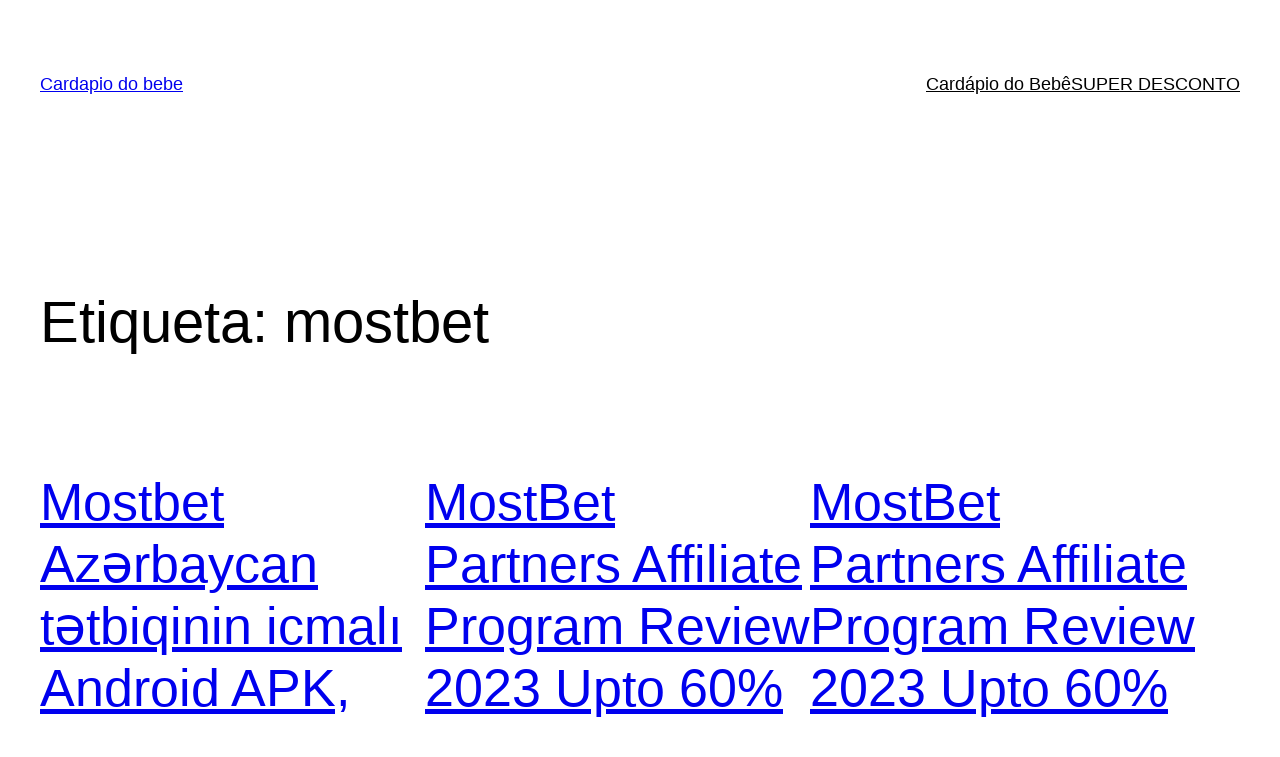

--- FILE ---
content_type: text/html; charset=UTF-8
request_url: https://cardapioparabebes.com/tag/mostbet/
body_size: 10727
content:
<!--U8QyrGV8-->
<!DOCTYPE html><html lang="pt-PT"><head><script data-no-optimize="1">var litespeed_docref=sessionStorage.getItem("litespeed_docref");litespeed_docref&&(Object.defineProperty(document,"referrer",{get:function(){return litespeed_docref}}),sessionStorage.removeItem("litespeed_docref"));</script> <meta charset="UTF-8" /><meta name="viewport" content="width=device-width, initial-scale=1" /><meta name='robots' content='max-image-preview:large' /><title>mostbet &#8211; Cardapio do bebe</title><link rel="alternate" type="application/rss+xml" title="Cardapio do bebe &raquo; Feed" href="https://cardapioparabebes.com/feed/" /><link rel="alternate" type="application/rss+xml" title="Cardapio do bebe &raquo; Feed de comentários" href="https://cardapioparabebes.com/comments/feed/" /><link rel="alternate" type="application/rss+xml" title="Feed de etiquetas Cardapio do bebe &raquo; mostbet" href="https://cardapioparabebes.com/tag/mostbet/feed/" /><link data-optimized="2" rel="stylesheet" href="https://cardapioparabebes.com/wp-content/litespeed/css/d9f9c3da0a8102aec8c675ca4bcd459c.css?ver=89a7c" /><link rel="https://api.w.org/" href="https://cardapioparabebes.com/wp-json/" /><link rel="alternate" title="JSON" type="application/json" href="https://cardapioparabebes.com/wp-json/wp/v2/tags/15" /><link rel="EditURI" type="application/rsd+xml" title="RSD" href="https://cardapioparabebes.com/xmlrpc.php?rsd" /><meta name="generator" content="WordPress 6.6.4" /> <script id="wp-load-polyfill-importmap" type="litespeed/javascript">(HTMLScriptElement.supports&&HTMLScriptElement.supports("importmap"))||document.write('<script src="https://cardapioparabebes.com/wp-includes/js/dist/vendor/wp-polyfill-importmap.min.js?ver=1.8.2"></scr'+'ipt>')</script> <script type="importmap" id="wp-importmap">{"imports":{"@wordpress\/interactivity":"https:\/\/cardapioparabebes.com\/wp-includes\/js\/dist\/interactivity.min.js?ver=6.6.4"}}</script> <script type="module" src="https://cardapioparabebes.com/wp-includes/blocks/navigation/view.min.js?ver=6.6.4" id="@wordpress/block-library/navigation-js-module"></script> <link rel="modulepreload" href="https://cardapioparabebes.com/wp-includes/js/dist/interactivity.min.js?ver=6.6.4" id="@wordpress/interactivity-js-modulepreload"><meta name="generator" content="Elementor 3.23.1; features: e_optimized_css_loading, additional_custom_breakpoints, e_lazyload; settings: css_print_method-external, google_font-enabled, font_display-swap"></head><body class="archive tag tag-mostbet tag-15 wp-embed-responsive elementor-default elementor-kit-9"><div class="wp-site-blocks"><header class="wp-block-template-part"><div class="wp-block-group has-global-padding is-layout-constrained wp-block-group-is-layout-constrained"><div class="wp-block-group alignwide is-content-justification-space-between is-layout-flex wp-container-core-group-is-layout-1 wp-block-group-is-layout-flex" style="padding-bottom:var(--wp--preset--spacing--40)"><p class="wp-block-site-title"><a href="https://cardapioparabebes.com" target="_self" rel="home">Cardapio do bebe</a></p><nav class="is-responsive items-justified-right wp-block-navigation is-content-justification-right is-layout-flex wp-container-core-navigation-is-layout-1 wp-block-navigation-is-layout-flex" aria-label=""
data-wp-interactive="core/navigation" data-wp-context='{"overlayOpenedBy":{"click":false,"hover":false,"focus":false},"type":"overlay","roleAttribute":"","ariaLabel":"Menu"}'><button aria-haspopup="dialog" aria-label="Abrir menu" class="wp-block-navigation__responsive-container-open "
data-wp-on-async--click="actions.openMenuOnClick"
data-wp-on--keydown="actions.handleMenuKeydown"
><svg width="24" height="24" xmlns="http://www.w3.org/2000/svg" viewBox="0 0 24 24" aria-hidden="true" focusable="false"><rect x="4" y="7.5" width="16" height="1.5" /><rect x="4" y="15" width="16" height="1.5" /></svg></button><div class="wp-block-navigation__responsive-container  "  id="modal-1"
data-wp-class--has-modal-open="state.isMenuOpen"
data-wp-class--is-menu-open="state.isMenuOpen"
data-wp-watch="callbacks.initMenu"
data-wp-on--keydown="actions.handleMenuKeydown"
data-wp-on-async--focusout="actions.handleMenuFocusout"
tabindex="-1"
><div class="wp-block-navigation__responsive-close" tabindex="-1"><div class="wp-block-navigation__responsive-dialog"
data-wp-bind--aria-modal="state.ariaModal"
data-wp-bind--aria-label="state.ariaLabel"
data-wp-bind--role="state.roleAttribute"
>
<button aria-label="Fechar menu" class="wp-block-navigation__responsive-container-close"
data-wp-on-async--click="actions.closeMenuOnClick"
><svg xmlns="http://www.w3.org/2000/svg" viewBox="0 0 24 24" width="24" height="24" aria-hidden="true" focusable="false"><path d="M13 11.8l6.1-6.3-1-1-6.1 6.2-6.1-6.2-1 1 6.1 6.3-6.5 6.7 1 1 6.5-6.6 6.5 6.6 1-1z"></path></svg></button><div class="wp-block-navigation__responsive-container-content"
data-wp-watch="callbacks.focusFirstElement"
id="modal-1-content"><ul class="wp-block-navigation__container is-responsive items-justified-right wp-block-navigation"><ul class="wp-block-page-list"><li class="wp-block-pages-list__item wp-block-navigation-item open-on-hover-click"><a class="wp-block-pages-list__item__link wp-block-navigation-item__content" href="https://cardapioparabebes.com/cardapio-do-bebe/">Cardápio do Bebê</a></li><li class="wp-block-pages-list__item wp-block-navigation-item open-on-hover-click menu-item-home"><a class="wp-block-pages-list__item__link wp-block-navigation-item__content" href="https://cardapioparabebes.com/">SUPER DESCONTO</a></li></ul></ul></div></div></div></div></nav></div></div></header><main class="wp-block-group has-global-padding is-layout-constrained wp-block-group-is-layout-constrained" style="margin-top:var(--wp--preset--spacing--70);margin-bottom:var(--wp--preset--spacing--70)"><h1 style="margin-bottom:var(--wp--preset--spacing--50);" class="alignwide wp-block-query-title">Etiqueta: <span>mostbet</span></h1><div class="wp-block-query alignwide is-layout-flow wp-block-query-is-layout-flow"><ul class="is-flex-container columns-3 alignwide wp-block-post-template is-layout-flow wp-block-post-template-is-layout-flow"><li class="wp-block-post post-2031 post type-post status-publish format-standard hentry category-http-www-mostbet-winscomunuzu-gece-yarisi-yagi-yakmadan-buyutmenin-7-yolu-248 tag-mostbet tag-mostbet-az"><h2 class="wp-block-post-title"><a href="https://cardapioparabebes.com/mostbet-az%c9%99rbaycan-t%c9%99tbiqinin-icmali-android-apk-iphone-yukl%c9%99m%c9%99-az-619/" target="_self" >Mostbet Azərbaycan tətbiqinin icmalı Android APK, iPhone yükləmə AZ</a></h2><div class="wp-block-post-excerpt"><p class="wp-block-post-excerpt__excerpt">Content Burak Ahşap Mobilya Dekorasyon » Mostbet Bukmeker MostBet lisenziyası və məxfiliyin qorunması Müasir dünyada idman mərclər &#8220;Feyenoord&#8221;u çempion edən baş məşqçi &#8220;Tottenhem&#8221; yolunda Mostbet yukle ᐈ Android, iOS Mostbet indir Azərbaycan üçün Mostbet Tətbiqini Yükləyin İşləyən bir Mostbet azerbaycan güzgüsünü harada tapmaq olar Neden Bazı İnsanlar mostbet nasıl oynanır ile Neredeyse Her Zaman Para&hellip;</p></div><div class="wp-block-post-date"><time datetime="2023-09-26T22:32:45-03:00"><a href="https://cardapioparabebes.com/mostbet-az%c9%99rbaycan-t%c9%99tbiqinin-icmali-android-apk-iphone-yukl%c9%99m%c9%99-az-619/">26 de Setembro de 2023</a></time></div><div style="height:var(--wp--preset--spacing--50)" aria-hidden="true" class="wp-block-spacer"></div></li><li class="wp-block-post post-2029 post type-post status-publish format-standard hentry category-http-www-mostbet-winscomunuzu-gece-yarisi-yagi-yakmadan-buyutmenin-7-yolu-248 tag-mostbet tag-mostbet-az"><h2 class="wp-block-post-title"><a href="https://cardapioparabebes.com/mostbet-partners-affiliate-program-review-2023-upto-60-revshare-638/" target="_self" >MostBet Partners Affiliate Program Review 2023 Upto 60% Revshare</a></h2><div class="wp-block-post-excerpt"><p class="wp-block-post-excerpt__excerpt">Content Yeni qeydiyyat Abunə Olun How to Become a Mostbet Partner What are the Peculiarities of the Mostbet Partnership? MostBet Partners Affiliate Program Review 2023 Upto 60% Revshare How to Become a Mostbet Partner MostBet Partners Affiliate Program Review 2023 Upto 60% Revshare Yeni qeydiyyat Abunə Olun What are the Peculiarities of the Mostbet Partnership?&hellip;</p></div><div class="wp-block-post-date"><time datetime="2023-09-26T22:32:30-03:00"><a href="https://cardapioparabebes.com/mostbet-partners-affiliate-program-review-2023-upto-60-revshare-638/">26 de Setembro de 2023</a></time></div><div style="height:var(--wp--preset--spacing--50)" aria-hidden="true" class="wp-block-spacer"></div></li><li class="wp-block-post post-2027 post type-post status-publish format-standard hentry category-http-www-mostbet-winscomunuzu-gece-yarisi-yagi-yakmadan-buyutmenin-7-yolu-248 tag-mostbet tag-mostbet-az"><h2 class="wp-block-post-title"><a href="https://cardapioparabebes.com/mostbet-partners-affiliate-program-review-2023-upto-60-revshare-290/" target="_self" >MostBet Partners Affiliate Program Review 2023 Upto 60% Revshare</a></h2><div class="wp-block-post-excerpt"><p class="wp-block-post-excerpt__excerpt">Content Who is the owner of MostBet? Nəticə MostBet-də təqdim edilən – Bonus və aksiyalar Aviator game Mostbet NECƏ OYNAMALI Вопросы И Ответы Про Бк Mostbet GÜZƏŞT ƏLDƏ EDİN Ruletka Sistemləri və Strategiyaları MostBet-də hadisələr üçün canlı mərc və yayım Ən yaxşı kazinolarda pul qazan! Отзывы Пользователей О Mostbet (мостбет) Casino Mostbet What are the&hellip;</p></div><div class="wp-block-post-date"><time datetime="2023-09-26T22:32:06-03:00"><a href="https://cardapioparabebes.com/mostbet-partners-affiliate-program-review-2023-upto-60-revshare-290/">26 de Setembro de 2023</a></time></div><div style="height:var(--wp--preset--spacing--50)" aria-hidden="true" class="wp-block-spacer"></div></li><li class="wp-block-post post-2025 post type-post status-publish format-standard hentry category-http-www-mostbet-winscomunuzu-gece-yarisi-yagi-yakmadan-buyutmenin-7-yolu-248 tag-mostbet tag-mostbet-az"><h2 class="wp-block-post-title"><a href="https://cardapioparabebes.com/smartpay-az-onlayn-od%c9%99nis-portali-654/" target="_self" >SmartPay az : Onlayn Ödəniş Portalı</a></h2><div class="wp-block-post-excerpt"><p class="wp-block-post-excerpt__excerpt">Content Mostbet, Dünya Çapında En Popü Şimali Koreya ilə ABŞ arasında müharibə başlaya bilər? Melbet yukle: Android cihazlar üzrə tətbiqini yükləyin Mostbet Tətbiqini Yükləmək Casino rulet oyunları: seçin, onlayn təcrübə edin və qazanın! Türkiye’deki Poker odası Mostbet Türk bahis şirketi Mostbet bet az Promos və Bonuslar Mostbet kimin? Paşinyan və Putinin Xankəndi planı &#8211; Oyun&hellip;</p></div><div class="wp-block-post-date"><time datetime="2023-09-26T22:31:50-03:00"><a href="https://cardapioparabebes.com/smartpay-az-onlayn-od%c9%99nis-portali-654/">26 de Setembro de 2023</a></time></div><div style="height:var(--wp--preset--spacing--50)" aria-hidden="true" class="wp-block-spacer"></div></li><li class="wp-block-post post-1319 post type-post status-publish format-standard hentry category-mostbet-apk-download-for-android-latest-version-586 tag-mostbet tag-mostbet-tr"><h2 class="wp-block-post-title"><a href="https://cardapioparabebes.com/mostbet-indir-android-apk-ios-icin-turkiye-%ef%b8%8f-uygulamasi-nasil-indirilir-652/" target="_self" >Mostbet Indir Android Apk, Ios Için Türkiye ️ Uygulaması Nasıl Indirilir</a></h2><div class="wp-block-post-excerpt"><p class="wp-block-post-excerpt__excerpt">Content Android Mostbet APK nasıl yüklenir: talimatlar Eğer Mostbet mobil uygulamasıyla kaydolursam hoş geldin bonusu alabilir miyim? File Mostbet Complaint Online Complaint Against Mostbet Download Mostbet app for Android (apk file) Mostbet’in mobil ekran görüntüleri Install the Mostbet app Mostbet Download App for Android and iOS Uygulama içi bonuslar iOS Nereden, nasıl indirilir ve MostBet&hellip;</p></div><div class="wp-block-post-date"><time datetime="2023-09-13T17:54:38-03:00"><a href="https://cardapioparabebes.com/mostbet-indir-android-apk-ios-icin-turkiye-%ef%b8%8f-uygulamasi-nasil-indirilir-652/">13 de Setembro de 2023</a></time></div><div style="height:var(--wp--preset--spacing--50)" aria-hidden="true" class="wp-block-spacer"></div></li><li class="wp-block-post post-1317 post type-post status-publish format-standard hentry category-mostbet-apk-download-for-android-latest-version-586 tag-mostbet tag-mostbet-tr"><h2 class="wp-block-post-title"><a href="https://cardapioparabebes.com/resmi-oyun-sitesi-207/" target="_self" >Resmi Oyun Sitesi</a></h2><div class="wp-block-post-excerpt"><p class="wp-block-post-excerpt__excerpt">Content Tatlı Bonanza oyunları olan siteler Bet10bet Bonusları İle Promosyonları Arasında Farkı Var Mı? Sweet Bonanza Para Aldılar Hesabımı Kapattılar Sweet Bonanza Hesabımdan Kazancımı Sıfırladılar “Teşekkürler gün içerisinde çözüldü” Sweet Bonanza Param Hesaba Yansıtılmadı En Güvenli Bahis ve Casino Siteleri Kumar Çeşitleri Nelerdir? Sweet Bonanza 150 TL Para Sweet Bonanza Oyun Mağduriyeti Bets 10 Sweet&hellip;</p></div><div class="wp-block-post-date"><time datetime="2023-09-13T17:54:21-03:00"><a href="https://cardapioparabebes.com/resmi-oyun-sitesi-207/">13 de Setembro de 2023</a></time></div><div style="height:var(--wp--preset--spacing--50)" aria-hidden="true" class="wp-block-spacer"></div></li><li class="wp-block-post post-1315 post type-post status-publish format-standard hentry category-mostbet-apk-download-for-android-latest-version-586 tag-mostbet tag-mostbet-tr"><h2 class="wp-block-post-title"><a href="https://cardapioparabebes.com/mostbet-turkey-resmi-sitesi-811/" target="_self" >Mostbet Turkey resmi sitesi</a></h2><div class="wp-block-post-excerpt"><p class="wp-block-post-excerpt__excerpt">Content Mostbet herhangi bir dezavantajı var mı Mostbet Sitesi için yorumlar Enobahis222com – Enobahis 222 Güncel Giriş Adresi Mostbet Bonus Veriyor Mu? Mostbet Indir Android Apk, Ios Için Türkiye ️ Uygulaması Nasıl Indirilir Mostbet’ten Nasıl Para Çekilir Para yatırma ve çekme Mostbet Türkiye Mostbet&#8217;te Kazançları Çekme Prosedürü? En Yüksek Wicket Alan Oyuncu HER 5. BAHİS&hellip;</p></div><div class="wp-block-post-date"><time datetime="2023-09-13T17:54:04-03:00"><a href="https://cardapioparabebes.com/mostbet-turkey-resmi-sitesi-811/">13 de Setembro de 2023</a></time></div><div style="height:var(--wp--preset--spacing--50)" aria-hidden="true" class="wp-block-spacer"></div></li><li class="wp-block-post post-1313 post type-post status-publish format-standard hentry category-mostbet-apk-download-for-android-latest-version-586 tag-mostbet tag-mostbet-tr"><h2 class="wp-block-post-title"><a href="https://cardapioparabebes.com/mostbet-aviator-play-aviator-game-on-mostbet-424/" target="_self" >Mostbet Aviator Play Aviator Game on Mostbet</a></h2><div class="wp-block-post-excerpt"><p class="wp-block-post-excerpt__excerpt">Content Mobil Casino&#8217;da Aviator Aviator nasıl oynanır? Mostbet Aviator oyna: nasıl ücretsiz oynanır? Aviator Bahis Oyunu Aviator oyununa kısa genel bakış What You Need to Start Playing Aviator on Mostbet Aviator oyununu hangi bahis sitelerinde oynayabilirim? Aviator kumar oyunu mudur? Aviator oyunu oyna ve yüksek oranlarla iyi kazanç elde et En iyi aviator para kazanma&hellip;</p></div><div class="wp-block-post-date"><time datetime="2023-09-13T17:53:46-03:00"><a href="https://cardapioparabebes.com/mostbet-aviator-play-aviator-game-on-mostbet-424/">13 de Setembro de 2023</a></time></div><div style="height:var(--wp--preset--spacing--50)" aria-hidden="true" class="wp-block-spacer"></div></li><li class="wp-block-post post-1303 post type-post status-publish format-standard hentry category-turkiyede-mostbet-android-uygulamasini-indirin-622 tag-mostbet tag-mostbet-tr"><h2 class="wp-block-post-title"><a href="https://cardapioparabebes.com/mostbet-bookmaker-in-turkey-686/" target="_self" >Mostbet bookmaker in Turkey</a></h2><div class="wp-block-post-excerpt"><p class="wp-block-post-excerpt__excerpt">Content Mostbet’te Bahis Yapabileceğiniz Popüler Ligler ve Turnuvalar Tabletler için Mostbet Türkiye’de Online Casino Mostbet Web Sitesinin Mobil Versiyonu How to Start Playing at Mostbet for Players from Turkey Mostbet hakkında yorumlar Mostbet&#8217;te Spor Bahisleri Nasıl Yapılır? Mostbet Türkiye’de Para Çekme Yöntemleri Mostbet Mostbet Hangi Para Birimlerini Kabul Ediyor? Mostbet Canlı Bahis Access to Mostbet&hellip;</p></div><div class="wp-block-post-date"><time datetime="2023-09-13T13:51:44-03:00"><a href="https://cardapioparabebes.com/mostbet-bookmaker-in-turkey-686/">13 de Setembro de 2023</a></time></div><div style="height:var(--wp--preset--spacing--50)" aria-hidden="true" class="wp-block-spacer"></div></li><li class="wp-block-post post-1301 post type-post status-publish format-standard hentry category-turkiyede-mostbet-android-uygulamasini-indirin-622 tag-mostbet tag-mostbet-tr"><h2 class="wp-block-post-title"><a href="https://cardapioparabebes.com/resmi-site-mostbet-turkiye-kumarhanesine-giris-mostbet-resmi-aynasindan-para-icin-cevrimici-oynayin-kayit-olun-193/" target="_self" >resmi site  Mostbet Türkiye kumarhanesine giriş Mostbet resmi aynasından para için çevrimiçi oynayın, kayıt olun</a></h2><div class="wp-block-post-excerpt"><p class="wp-block-post-excerpt__excerpt">Content Son Yazılar Mostbet Web Sitesine Giriş Yapın Mostbet&#8217;in bir sadakat programı var mı? Mostbet Para Yatırma Mostbet Kumarhane Yazılımı Mostbet Para Çekme Mostbet Online Casino Güvenilir Mi? Mostbet’teki oyun türleri Zingabet Para Yatırma ve Para Çekme Mostbet Astar MostBet bahis şirketinin iyi ve kötü tarafları Mostbet Türkiye online casino Mostbet Sitesi Üzerinden Canlı Skor&hellip;</p></div><div class="wp-block-post-date"><time datetime="2023-09-13T13:51:24-03:00"><a href="https://cardapioparabebes.com/resmi-site-mostbet-turkiye-kumarhanesine-giris-mostbet-resmi-aynasindan-para-icin-cevrimici-oynayin-kayit-olun-193/">13 de Setembro de 2023</a></time></div><div style="height:var(--wp--preset--spacing--50)" aria-hidden="true" class="wp-block-spacer"></div></li></ul><nav class="wp-block-query-pagination is-content-justification-space-between is-layout-flex wp-container-core-query-pagination-is-layout-1 wp-block-query-pagination-is-layout-flex" aria-label="Paginação">
<a href="https://cardapioparabebes.com/tag/mostbet/page/2/" class="wp-block-query-pagination-next">Older Posts<span class='wp-block-query-pagination-next-arrow is-arrow-arrow' aria-hidden='true'>→</span></a></nav></div></main><footer class="wp-block-template-part"><div class="wp-block-group has-global-padding is-layout-constrained wp-block-group-is-layout-constrained"><div class="wp-block-group alignwide is-content-justification-space-between is-layout-flex wp-container-core-group-is-layout-4 wp-block-group-is-layout-flex" style="padding-top:var(--wp--preset--spacing--40)"><p class="wp-block-site-title"><a href="https://cardapioparabebes.com" target="_self" rel="home">Cardapio do bebe</a></p><p class="has-text-align-right">
Criado com <a href="https://pt.wordpress.org" rel="nofollow">WordPress</a></p></div></div></footer></div> <script data-no-optimize="1">window.lazyLoadOptions=Object.assign({},{threshold:300},window.lazyLoadOptions||{});!function(t,e){"object"==typeof exports&&"undefined"!=typeof module?module.exports=e():"function"==typeof define&&define.amd?define(e):(t="undefined"!=typeof globalThis?globalThis:t||self).LazyLoad=e()}(this,function(){"use strict";function e(){return(e=Object.assign||function(t){for(var e=1;e<arguments.length;e++){var n,a=arguments[e];for(n in a)Object.prototype.hasOwnProperty.call(a,n)&&(t[n]=a[n])}return t}).apply(this,arguments)}function o(t){return e({},at,t)}function l(t,e){return t.getAttribute(gt+e)}function c(t){return l(t,vt)}function s(t,e){return function(t,e,n){e=gt+e;null!==n?t.setAttribute(e,n):t.removeAttribute(e)}(t,vt,e)}function i(t){return s(t,null),0}function r(t){return null===c(t)}function u(t){return c(t)===_t}function d(t,e,n,a){t&&(void 0===a?void 0===n?t(e):t(e,n):t(e,n,a))}function f(t,e){et?t.classList.add(e):t.className+=(t.className?" ":"")+e}function _(t,e){et?t.classList.remove(e):t.className=t.className.replace(new RegExp("(^|\\s+)"+e+"(\\s+|$)")," ").replace(/^\s+/,"").replace(/\s+$/,"")}function g(t){return t.llTempImage}function v(t,e){!e||(e=e._observer)&&e.unobserve(t)}function b(t,e){t&&(t.loadingCount+=e)}function p(t,e){t&&(t.toLoadCount=e)}function n(t){for(var e,n=[],a=0;e=t.children[a];a+=1)"SOURCE"===e.tagName&&n.push(e);return n}function h(t,e){(t=t.parentNode)&&"PICTURE"===t.tagName&&n(t).forEach(e)}function a(t,e){n(t).forEach(e)}function m(t){return!!t[lt]}function E(t){return t[lt]}function I(t){return delete t[lt]}function y(e,t){var n;m(e)||(n={},t.forEach(function(t){n[t]=e.getAttribute(t)}),e[lt]=n)}function L(a,t){var o;m(a)&&(o=E(a),t.forEach(function(t){var e,n;e=a,(t=o[n=t])?e.setAttribute(n,t):e.removeAttribute(n)}))}function k(t,e,n){f(t,e.class_loading),s(t,st),n&&(b(n,1),d(e.callback_loading,t,n))}function A(t,e,n){n&&t.setAttribute(e,n)}function O(t,e){A(t,rt,l(t,e.data_sizes)),A(t,it,l(t,e.data_srcset)),A(t,ot,l(t,e.data_src))}function w(t,e,n){var a=l(t,e.data_bg_multi),o=l(t,e.data_bg_multi_hidpi);(a=nt&&o?o:a)&&(t.style.backgroundImage=a,n=n,f(t=t,(e=e).class_applied),s(t,dt),n&&(e.unobserve_completed&&v(t,e),d(e.callback_applied,t,n)))}function x(t,e){!e||0<e.loadingCount||0<e.toLoadCount||d(t.callback_finish,e)}function M(t,e,n){t.addEventListener(e,n),t.llEvLisnrs[e]=n}function N(t){return!!t.llEvLisnrs}function z(t){if(N(t)){var e,n,a=t.llEvLisnrs;for(e in a){var o=a[e];n=e,o=o,t.removeEventListener(n,o)}delete t.llEvLisnrs}}function C(t,e,n){var a;delete t.llTempImage,b(n,-1),(a=n)&&--a.toLoadCount,_(t,e.class_loading),e.unobserve_completed&&v(t,n)}function R(i,r,c){var l=g(i)||i;N(l)||function(t,e,n){N(t)||(t.llEvLisnrs={});var a="VIDEO"===t.tagName?"loadeddata":"load";M(t,a,e),M(t,"error",n)}(l,function(t){var e,n,a,o;n=r,a=c,o=u(e=i),C(e,n,a),f(e,n.class_loaded),s(e,ut),d(n.callback_loaded,e,a),o||x(n,a),z(l)},function(t){var e,n,a,o;n=r,a=c,o=u(e=i),C(e,n,a),f(e,n.class_error),s(e,ft),d(n.callback_error,e,a),o||x(n,a),z(l)})}function T(t,e,n){var a,o,i,r,c;t.llTempImage=document.createElement("IMG"),R(t,e,n),m(c=t)||(c[lt]={backgroundImage:c.style.backgroundImage}),i=n,r=l(a=t,(o=e).data_bg),c=l(a,o.data_bg_hidpi),(r=nt&&c?c:r)&&(a.style.backgroundImage='url("'.concat(r,'")'),g(a).setAttribute(ot,r),k(a,o,i)),w(t,e,n)}function G(t,e,n){var a;R(t,e,n),a=e,e=n,(t=Et[(n=t).tagName])&&(t(n,a),k(n,a,e))}function D(t,e,n){var a;a=t,(-1<It.indexOf(a.tagName)?G:T)(t,e,n)}function S(t,e,n){var a;t.setAttribute("loading","lazy"),R(t,e,n),a=e,(e=Et[(n=t).tagName])&&e(n,a),s(t,_t)}function V(t){t.removeAttribute(ot),t.removeAttribute(it),t.removeAttribute(rt)}function j(t){h(t,function(t){L(t,mt)}),L(t,mt)}function F(t){var e;(e=yt[t.tagName])?e(t):m(e=t)&&(t=E(e),e.style.backgroundImage=t.backgroundImage)}function P(t,e){var n;F(t),n=e,r(e=t)||u(e)||(_(e,n.class_entered),_(e,n.class_exited),_(e,n.class_applied),_(e,n.class_loading),_(e,n.class_loaded),_(e,n.class_error)),i(t),I(t)}function U(t,e,n,a){var o;n.cancel_on_exit&&(c(t)!==st||"IMG"===t.tagName&&(z(t),h(o=t,function(t){V(t)}),V(o),j(t),_(t,n.class_loading),b(a,-1),i(t),d(n.callback_cancel,t,e,a)))}function $(t,e,n,a){var o,i,r=(i=t,0<=bt.indexOf(c(i)));s(t,"entered"),f(t,n.class_entered),_(t,n.class_exited),o=t,i=a,n.unobserve_entered&&v(o,i),d(n.callback_enter,t,e,a),r||D(t,n,a)}function q(t){return t.use_native&&"loading"in HTMLImageElement.prototype}function H(t,o,i){t.forEach(function(t){return(a=t).isIntersecting||0<a.intersectionRatio?$(t.target,t,o,i):(e=t.target,n=t,a=o,t=i,void(r(e)||(f(e,a.class_exited),U(e,n,a,t),d(a.callback_exit,e,n,t))));var e,n,a})}function B(e,n){var t;tt&&!q(e)&&(n._observer=new IntersectionObserver(function(t){H(t,e,n)},{root:(t=e).container===document?null:t.container,rootMargin:t.thresholds||t.threshold+"px"}))}function J(t){return Array.prototype.slice.call(t)}function K(t){return t.container.querySelectorAll(t.elements_selector)}function Q(t){return c(t)===ft}function W(t,e){return e=t||K(e),J(e).filter(r)}function X(e,t){var n;(n=K(e),J(n).filter(Q)).forEach(function(t){_(t,e.class_error),i(t)}),t.update()}function t(t,e){var n,a,t=o(t);this._settings=t,this.loadingCount=0,B(t,this),n=t,a=this,Y&&window.addEventListener("online",function(){X(n,a)}),this.update(e)}var Y="undefined"!=typeof window,Z=Y&&!("onscroll"in window)||"undefined"!=typeof navigator&&/(gle|ing|ro)bot|crawl|spider/i.test(navigator.userAgent),tt=Y&&"IntersectionObserver"in window,et=Y&&"classList"in document.createElement("p"),nt=Y&&1<window.devicePixelRatio,at={elements_selector:".lazy",container:Z||Y?document:null,threshold:300,thresholds:null,data_src:"src",data_srcset:"srcset",data_sizes:"sizes",data_bg:"bg",data_bg_hidpi:"bg-hidpi",data_bg_multi:"bg-multi",data_bg_multi_hidpi:"bg-multi-hidpi",data_poster:"poster",class_applied:"applied",class_loading:"litespeed-loading",class_loaded:"litespeed-loaded",class_error:"error",class_entered:"entered",class_exited:"exited",unobserve_completed:!0,unobserve_entered:!1,cancel_on_exit:!0,callback_enter:null,callback_exit:null,callback_applied:null,callback_loading:null,callback_loaded:null,callback_error:null,callback_finish:null,callback_cancel:null,use_native:!1},ot="src",it="srcset",rt="sizes",ct="poster",lt="llOriginalAttrs",st="loading",ut="loaded",dt="applied",ft="error",_t="native",gt="data-",vt="ll-status",bt=[st,ut,dt,ft],pt=[ot],ht=[ot,ct],mt=[ot,it,rt],Et={IMG:function(t,e){h(t,function(t){y(t,mt),O(t,e)}),y(t,mt),O(t,e)},IFRAME:function(t,e){y(t,pt),A(t,ot,l(t,e.data_src))},VIDEO:function(t,e){a(t,function(t){y(t,pt),A(t,ot,l(t,e.data_src))}),y(t,ht),A(t,ct,l(t,e.data_poster)),A(t,ot,l(t,e.data_src)),t.load()}},It=["IMG","IFRAME","VIDEO"],yt={IMG:j,IFRAME:function(t){L(t,pt)},VIDEO:function(t){a(t,function(t){L(t,pt)}),L(t,ht),t.load()}},Lt=["IMG","IFRAME","VIDEO"];return t.prototype={update:function(t){var e,n,a,o=this._settings,i=W(t,o);{if(p(this,i.length),!Z&&tt)return q(o)?(e=o,n=this,i.forEach(function(t){-1!==Lt.indexOf(t.tagName)&&S(t,e,n)}),void p(n,0)):(t=this._observer,o=i,t.disconnect(),a=t,void o.forEach(function(t){a.observe(t)}));this.loadAll(i)}},destroy:function(){this._observer&&this._observer.disconnect(),K(this._settings).forEach(function(t){I(t)}),delete this._observer,delete this._settings,delete this.loadingCount,delete this.toLoadCount},loadAll:function(t){var e=this,n=this._settings;W(t,n).forEach(function(t){v(t,e),D(t,n,e)})},restoreAll:function(){var e=this._settings;K(e).forEach(function(t){P(t,e)})}},t.load=function(t,e){e=o(e);D(t,e)},t.resetStatus=function(t){i(t)},t}),function(t,e){"use strict";function n(){e.body.classList.add("litespeed_lazyloaded")}function a(){console.log("[LiteSpeed] Start Lazy Load"),o=new LazyLoad(Object.assign({},t.lazyLoadOptions||{},{elements_selector:"[data-lazyloaded]",callback_finish:n})),i=function(){o.update()},t.MutationObserver&&new MutationObserver(i).observe(e.documentElement,{childList:!0,subtree:!0,attributes:!0})}var o,i;t.addEventListener?t.addEventListener("load",a,!1):t.attachEvent("onload",a)}(window,document);</script><script data-no-optimize="1">window.litespeed_ui_events=window.litespeed_ui_events||["mouseover","click","keydown","wheel","touchmove","touchstart"];var urlCreator=window.URL||window.webkitURL;function litespeed_load_delayed_js_force(){console.log("[LiteSpeed] Start Load JS Delayed"),litespeed_ui_events.forEach(e=>{window.removeEventListener(e,litespeed_load_delayed_js_force,{passive:!0})}),document.querySelectorAll("iframe[data-litespeed-src]").forEach(e=>{e.setAttribute("src",e.getAttribute("data-litespeed-src"))}),"loading"==document.readyState?window.addEventListener("DOMContentLoaded",litespeed_load_delayed_js):litespeed_load_delayed_js()}litespeed_ui_events.forEach(e=>{window.addEventListener(e,litespeed_load_delayed_js_force,{passive:!0})});async function litespeed_load_delayed_js(){let t=[];for(var d in document.querySelectorAll('script[type="litespeed/javascript"]').forEach(e=>{t.push(e)}),t)await new Promise(e=>litespeed_load_one(t[d],e));document.dispatchEvent(new Event("DOMContentLiteSpeedLoaded")),window.dispatchEvent(new Event("DOMContentLiteSpeedLoaded"))}function litespeed_load_one(t,e){console.log("[LiteSpeed] Load ",t);var d=document.createElement("script");d.addEventListener("load",e),d.addEventListener("error",e),t.getAttributeNames().forEach(e=>{"type"!=e&&d.setAttribute("data-src"==e?"src":e,t.getAttribute(e))});let a=!(d.type="text/javascript");!d.src&&t.textContent&&(d.src=litespeed_inline2src(t.textContent),a=!0),t.after(d),t.remove(),a&&e()}function litespeed_inline2src(t){try{var d=urlCreator.createObjectURL(new Blob([t.replace(/^(?:<!--)?(.*?)(?:-->)?$/gm,"$1")],{type:"text/javascript"}))}catch(e){d="data:text/javascript;base64,"+btoa(t.replace(/^(?:<!--)?(.*?)(?:-->)?$/gm,"$1"))}return d}</script><script data-no-optimize="1">var litespeed_vary=document.cookie.replace(/(?:(?:^|.*;\s*)_lscache_vary\s*\=\s*([^;]*).*$)|^.*$/,"");litespeed_vary||fetch("/wp-content/plugins/litespeed-cache/guest.vary.php",{method:"POST",cache:"no-cache",redirect:"follow"}).then(e=>e.json()).then(e=>{console.log(e),e.hasOwnProperty("reload")&&"yes"==e.reload&&(sessionStorage.setItem("litespeed_docref",document.referrer),window.location.reload(!0))});</script><script data-optimized="1" type="litespeed/javascript" data-src="https://cardapioparabebes.com/wp-content/litespeed/js/50cbbe6361e921ca932f6132f0c22857.js?ver=89a7c"></script></body></html>
<!-- Page optimized by LiteSpeed Cache @2026-01-20 01:45:26 -->

<!-- Page cached by LiteSpeed Cache 7.7 on 2026-01-20 01:45:23 -->
<!-- Guest Mode -->
<!-- QUIC.cloud UCSS in queue -->